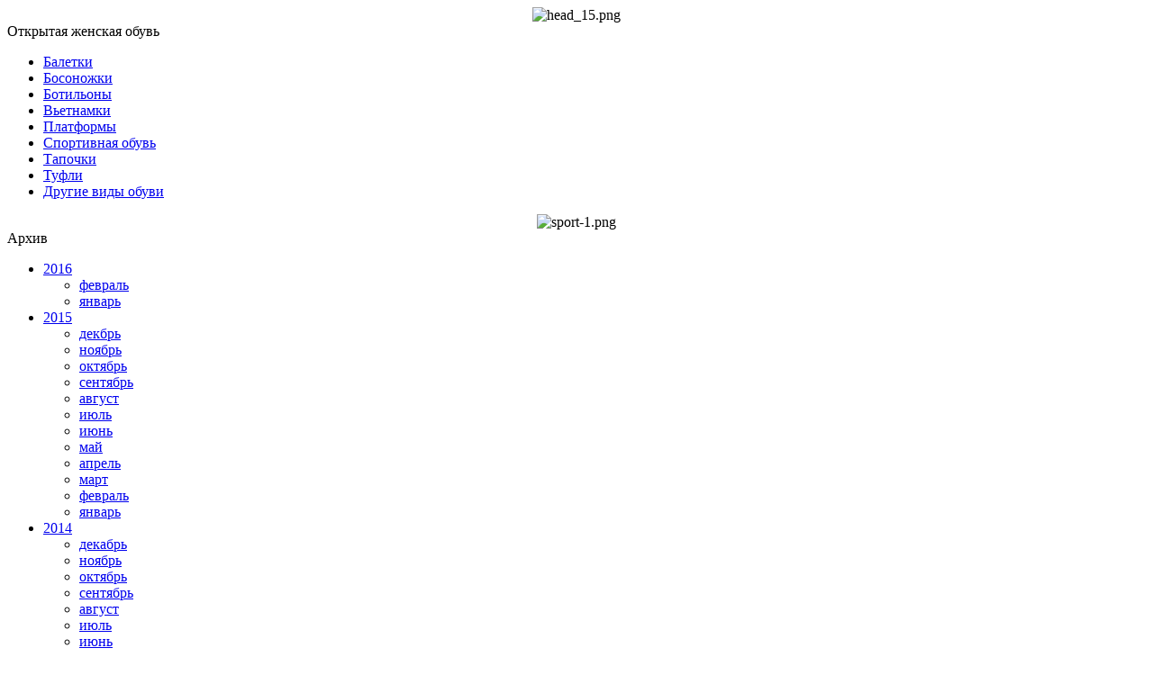

--- FILE ---
content_type: text/html; charset=utf-8
request_url: http://www.thatshoes.ru/january-2014/
body_size: 6840
content:
<!DOCTYPE html PUBLIC "-//W3C//DTD XHTML 1.0 Transitional//EN" "http://www.w3.org/TR/xhtml1/DTD/xhtml1-transitional.dtd">
<html xmlns="http://www.w3.org/1999/xhtml" xml:lang="ru-ru" lang="ru-ru" >
<head>
	  <base href="http://www.thatshoes.ru/january-2014/" />
  <meta http-equiv="content-type" content="text/html; charset=utf-8" />
  <meta name="robots" content="index, follow" />
  <meta name="keywords" content="женские ножки, ступни, пятки девушек, ножки в босоножках, женские босые ножки, босоножки на каблуке, женская обувь, туфли, босоножки, балетки, тапочки, ботильоны, женские пальчики ног, фото женских ножек" />
  <meta name="description" content="Красивые женские ступни и босые женские ножки в босоножках и туфлях на каблуке. Фото босых женских ножек в обуви и пятки девушек" />
  <meta name="generator" content="www.thatshoes.ru" />
  <title>На фото, сделаных в январе 2014 вы найдете много досоногих девушек и женщин в открытой обуви</title>
  <link href="/january-2014/feed/rss.html" rel="alternate" type="application/rss+xml" title="RSS 2.0" />
  <link href="/january-2014/feed/atom.html" rel="alternate" type="application/atom+xml" title="Atom 1.0" />
  <link href="/templates/shoes/favicon.ico" rel="shortcut icon" type="image/x-icon" />
  <script type="text/javascript" src="/media/system/js/mootools.js"></script>
  <script type="text/javascript" src="/media/system/js/caption.js"></script>

	<meta name='yandex-verification' content='73224015c80f1713' />
	<meta name="google-site-verification" content="xheXA6dwkI2JOsc3ALhMEkdls8aE1k2dsdFQWvKwmfk" />
	<!-- <link rel="stylesheet" href="/<_ ?_ php echo $this->baseurl ?_>_/templates/system/css/system.css" type="text/css" /> -->
	<!-- <link rel="stylesheet" href="/<_ ?_ php_ echo $this->baseurl ?_ >_/templates/system/css/general.css" type="text/css" /> -->
	<link rel="stylesheet" href="/templates/shoes/css/template.css" type="text/css" />
	<!-- <link rel="stylesheet" href="/<_ ?_ php_ echo $this->baseurl ?_ >_/templates/std_dance/css/addition.css" type="text/css" /> -->
		<!--[if lte IE 6]>
		<link href="/templates/shoes/css/ieonly.css" rel="stylesheet" type="text/css" />
	<![endif]-->
	

	<script src="/includes/js/highslide/highslide.js" type="text/javascript"></script>
	<link rel="stylesheet" type="text/css" href="/includes/js/highslide/highslide.css" />

		<!-- jquery -->
		<link type="text/css" rel="stylesheet" href="/templates/shoes/css/jquery.jscrollpane.css"/>
		<script type="text/javascript" src="/includes/js/jquery/jquery-1.6.1.min.js" ></script>
		<script type="text/javascript" src="/includes/js/jquery/jquery.mousewheel.js"></script>
		<script type="text/javascript" src="/includes/js/jquery/jquery.jscrollpane.js"></script>

		
		<!-- SAPE RTB JS -->
		<script
			async="async"
		    src="//cdn-rtb.sape.ru/rtb-b/js/093/2/4093.js"
		    type="text/javascript">
		</script>
		<!-- SAPE RTB END -->		

</head>

<body id="page_bg" class="page_bg_class">
	<script type="text/javascript"> 
		hs.graphicsDir = '/includes/js/highslide/graphics/';
		hs.wrapperClassName = 'wide-border';
	</script>

	<script type="text/javascript">
		jQuery(function()
			{
				jQuery('.scroll-pane').jScrollPane({showArrows:true});
		});
	</script>
	
	
<!-- LF, S & ML -->

 



		<!-- SAPE RTB DIV 728x90 -->
			<div id="SRTB_13225"></div>
		<!-- SAPE RTB END -->
		

<div id="body_div">
	<div id="body_div_1">
		<!-- HEAD DOC-->
		<!-- <div id="header_menu">
		</div> -->
		<div id="header">
									<div class="moduletable">
					<div align="center">
	<img src="/templates/shoes/images/heads/head_15.png" alt="head_15.png" width="1000" height="389" /></div>		</div>
	
					</div>
		<div id="for_pathway"></div>
		<!-- HEAD DOC. end-->	

		<div id="body_div_2">
			<div id="content">
			<!-- BODY DOC -->	
				<div id="content_2">
					<div id="content_3">
						<div id="r_menu">
															<div class="r_menu_top"><span>Открытая женская обувь</span></div>
								<div class="r_menu_body">
											<div class="moduletable_menu">
					<ul class="menu"><li class="item54"><a href="/ballet/"><span>Балетки</span></a></li><li class="item55"><a href="/sandals/"><span>Босоножки</span></a></li><li class="item56"><a href="/botilons/"><span>Ботильоны</span></a></li><li class="item62"><a href="/vietnam/"><span>Вьетнамки</span></a></li><li class="item60"><a href="/platforms/"><span>Платформы</span></a></li><li class="item61"><a href="/sport/"><span>Спортивная обувь</span></a></li><li class="item59"><a href="/slippers/"><span>Тапочки</span></a></li><li class="item57"><a href="/loafers/"><span>Туфли</span></a></li><li class="item58"><a href="/other/"><span>Другие виды обуви</span></a></li></ul>		</div>
	
								</div>
								<div class="r_menu_bottom"></div>
														
							<!-- random image -->
														<div class="news_body">
											<div class="moduletable">
					<div align="center">
	<img src="/images/random_images//sport-1.png" alt="sport-1.png" width="200" height="133" /></div>		</div>
	
							</div>
							
							
															<div class="r_menu_top"><span>Архив</span></div>
								<div class="r_menu_body">

									<div class="scroll-pane"> <!-- right menu blog -->
													<div class="moduletable_menu">
					<ul class="menu"><li class="parent item128"><a href="/arxiv-2016/"><span>2016</span></a><ul><li class="item130"><a href="/february-2016/"><span>февраль</span></a></li><li class="item129"><a href="/january-2016/"><span>январь</span></a></li></ul></li><li class="parent item115"><a href="/arxiv-2015/"><span>2015</span></a><ul><li class="item127"><a href="/december-2015/"><span>декбрь</span></a></li><li class="item126"><a href="/november-2015/"><span>ноябрь</span></a></li><li class="item125"><a href="/october-2015/"><span>октябрь</span></a></li><li class="item124"><a href="/september-2015/"><span>сентябрь</span></a></li><li class="item123"><a href="/august-2015/"><span>август</span></a></li><li class="item122"><a href="/jule-2015/"><span>июль</span></a></li><li class="item121"><a href="/june-2015/"><span>июнь</span></a></li><li class="item120"><a href="/may-2015/"><span>май</span></a></li><li class="item119"><a href="/april-2015/"><span>апрель</span></a></li><li class="item118"><a href="/march-2015/"><span>март</span></a></li><li class="item117"><a href="/february-2015/"><span>февраль</span></a></li><li class="item116"><a href="/january-2015/"><span>январь</span></a></li></ul></li><li class="parent active item102"><a href="/arxiv-2014/"><span>2014</span></a><ul><li class="item114"><a href="/december-2014/"><span>декабрь</span></a></li><li class="item113"><a href="/november-2014/"><span>ноябрь</span></a></li><li class="item112"><a href="/october-2014/"><span>октябрь</span></a></li><li class="item111"><a href="/september-2014/"><span>сентябрь</span></a></li><li class="item110"><a href="/august-2014/"><span>август</span></a></li><li class="item109"><a href="/jule-2014/"><span>июль</span></a></li><li class="item108"><a href="/june-2014/"><span>июнь</span></a></li><li class="item107"><a href="/may-2014/"><span>май</span></a></li><li class="item106"><a href="/april-2014/"><span>апрель</span></a></li><li class="item105"><a href="/march-2014/"><span>март</span></a></li><li class="item104"><a href="/february-2014/"><span>февраль</span></a></li><li id="current" class="active item103"><a href="/january-2014/"><span>январь</span></a></li></ul></li><li class="parent item89"><a href="/arxiv-2013/"><span>2013</span></a><ul><li class="item101"><a href="/december-2013/"><span>декабрь</span></a></li><li class="item100"><a href="/november-2013/"><span>ноябрь</span></a></li><li class="item99"><a href="/october-2013/"><span>октябрь</span></a></li><li class="item98"><a href="/september-2013/"><span>сентябрь</span></a></li><li class="item97"><a href="/august-2013/"><span>август</span></a></li><li class="item96"><a href="/juli-2013/"><span>июль</span></a></li><li class="item95"><a href="/june-2013/"><span>июнь</span></a></li><li class="item94"><a href="/may-2013/"><span>май</span></a></li><li class="item93"><a href="/april-2013/"><span>апрель</span></a></li><li class="item92"><a href="/march-2013/"><span>март</span></a></li><li class="item91"><a href="/february-2013/"><span>февраль</span></a></li><li class="item90"><a href="/january-2013/"><span>январь</span></a></li></ul></li><li class="parent item76"><a href="/arxiv-2012/"><span>2012</span></a><ul><li class="item88"><a href="/december-2012/"><span>декабрь</span></a></li><li class="item87"><a href="/november-2012/"><span>ноябрь</span></a></li><li class="item86"><a href="/october-2012/"><span>октябрь</span></a></li><li class="item85"><a href="/september-2012/"><span>сентябрь</span></a></li><li class="item84"><a href="/august-2012/"><span>август</span></a></li><li class="item83"><a href="/jule-2012/"><span>июль</span></a></li><li class="item82"><a href="/june-2012/"><span>июнь</span></a></li><li class="item81"><a href="/may-2012/"><span>май</span></a></li><li class="item80"><a href="/april-2012/"><span>апрель</span></a></li><li class="item79"><a href="/march-2012/"><span>март</span></a></li><li class="item78"><a href="/february-2012/"><span>февраль</span></a></li><li class="item77"><a href="/january-2012/"><span>январь</span></a></li></ul></li><li class="parent item73"><a href="/arxiv-2011/"><span>2011</span></a><ul><li class="item75"><a href="/december-2011/"><span>декабрь</span></a></li><li class="item74"><a href="/november-2011/"><span>ноябрь</span></a></li></ul></li></ul>		</div>
	
									</div> <!-- end. right menu blog -->
								</div>
								<div class="r_menu_bottom"></div>
							
							<div class="separator"></div>

															<div class="r_menu_top"><span>Фотографии</span></div>
								<div class="r_menu_body">
											<div class="moduletable_menu">
					<ul class="menu"><li class="item63"><a href="/component/option,com_datsogallery/Itemid,5/catid,8/func,viewcategory/"><span>Фото балеток</span></a></li><li class="item53"><a href="/component/option,com_datsogallery/Itemid,5/catid,2/func,viewcategory/"><span>Фото босоножек</span></a></li><li class="item64"><a href="/component/option,com_datsogallery/Itemid,5/catid,3/func,viewcategory/"><span>Фото ботильонов</span></a></li><li class="item65"><a href="/component/option,com_datsogallery/Itemid,5/catid,1/func,viewcategory/"><span>Фото вьетнамок</span></a></li><li class="item66"><a href="/component/option,com_datsogallery/Itemid,5/catid,10/func,viewcategory/"><span>Фото платформ</span></a></li><li class="item67"><a href="/component/option,com_datsogallery/Itemid,5/catid,7/func,viewcategory/"><span>Фото спортивной обуви</span></a></li><li class="item68"><a href="/component/option,com_datsogallery/Itemid,5/catid,4/func,viewcategory/"><span>Фото тапочек</span></a></li><li class="item69"><a href="/component/option,com_datsogallery/Itemid,5/catid,5/func,viewcategory/"><span>Фото туфель</span></a></li><li class="item70"><a href="/component/option,com_datsogallery/Itemid,5/catid,6/func,viewcategory/"><span>Фото женской обуви</span></a></li><li class="item71"><a href="/component/option,com_datsogallery/Itemid,5/catid,13/func,viewcategory/"><span>Фото знаменитостей в обуви</span></a></li></ul>		</div>
	
								</div>
								<div class="r_menu_bottom"></div>
							

							<div style="marign: 0 auto; width: 100%">
								<!-- SAPE RTB DIV 300x250 -->
									<div id="SRTB_10426"></div>
								<!-- SAPE RTB END -->
							</div>

							<!-- lf-s-ml_01 area -->
							<div class="news_body">
								

	<div class="moduletable">
		<!-- Advertisment engine to trade -->
			<p class="fddlnk">
				<!--7952cbc4--><!--7952cbc4--><br /><script type="text/javascript">
<!--
var _acic={dataProvider:10};(function(){var e=document.createElement("script");e.type="text/javascript";e.async=true;e.src="https://www.acint.net/aci.js";var t=document.getElementsByTagName("script")[0];t.parentNode.insertBefore(e,t)})()
//-->
</script><br /><br /> 
			</p>
	</div>
	




							</div>

							
							
							<!-- News -->

															<div class="news_body">
									
								</div>
										

							<br /><br />
 						</div>
						<div id="main_module">
							<div id="content-area">
								<div style="marign: 0 auto; width: 100%">
									<!-- SAPE RTB DIV 468x60 -->
										<div id="SRTB_10241"></div>
									<!-- SAPE RTB END -->							
								</div>

								

<div class="blog">

		<div class="contentdescription">

		
		<div class="content_material" style="width: 100%;">
<h1>Девушки босиком и в открытой обуви на январских фотографиях</h1>
<div class="separator"></div>
</div>
		
	</div>
	
			<div class="leading">
			





<p class="iteminfo">
	
	
		<span class="createdate">
		28.01.2014 20:31	</span>
	</p>




<div class="intro"><p>Носить вьетнамки в январе вполне возможно, если уехать к морю в теплые страны. Именно здесь босоногих девушек украсят вьетнамки с золотыми ремешками в виде пальмовой ветви...</p></div>
<div class="intro-img intro-img-r">
	<a href="/vietnam/vietnamki-s-zolotymi-remeshkami.html"><img src="/images/stories/article_thumbnails/vietnamki-13.png" alt="На фото босоногая девушка в вьетнамках" /></a>
</div>
<p>
	<a href="/vietnam/vietnamki-s-zolotymi-remeshkami.html" class="readon">
		О золотых вьетнамках в деталях</a>
</p>

		</div>
		<span class="leading_separator">&nbsp;</span>
	
				<div class="article_row">
									<div class="article_column column1 cols1" >
						





<p class="iteminfo">
	
	
		<span class="createdate">
		21.01.2014 21:00	</span>
	</p>




<div class="intro"><p>Домашняя обувь может быть очень удобной, как, например, вязаные тапочки-шлёпанцы в которых девушки могут ходить по дому босиком...</p></div>
<div class="intro-img intro-img-r">
	<a href="/slippers/vyazanye-tapochki-s-pomponami.html"><img src="/images/stories/article_thumbnails/tapochki-13.png" alt="На фото босые женские ножки в вязанных тапочках" /></a>
</div>
<p>
	<a href="/slippers/vyazanye-tapochki-s-pomponami.html" class="readon">
		О босоногих девушках в тапочках в деталях</a>
</p>

					</div>
					<span class="article_separator">&nbsp;</span>
								<span class="row_separator">&nbsp;</span>
			</div>
					<div class="article_row">
									<div class="article_column column1 cols1" >
						





<p class="iteminfo">
	
	
		<span class="createdate">
		14.01.2014 19:25	</span>
	</p>




<div class="intro"><p>Босоногая девочка, обувшись во взрослые туфли вызвала восторг и умиление окружающих на Новогоднем празднике</p></div>
<div class="intro-img intro-img-r">
	<a href="/loafers/devochka-vo-vzroslyh-tuflyah.html"><img src="/images/stories/article_thumbnails/tufli-13.png" alt="На новогоднем празднике появилась девочка, обутая во взрослые туфли" /></a>
</div>

<p>
	<a href="/loafers/devochka-vo-vzroslyh-tuflyah.html" class="readon">
		О «взрослых» туфлях на детских ножках в деталях</a>
</p>

					</div>
					<span class="article_separator">&nbsp;</span>
								<span class="row_separator">&nbsp;</span>
			</div>
		
	
	
</div>


								
								<div style="marign: 0 auto; width: 100%">
									<!-- SAPE RTB DIV 468x60 -->
										<div id="SRTB_10425"></div>
									<!-- SAPE RTB END -->
								</div>
	

							<!-- lf-s-ml_01 area -->
							<div style="marign: 0 auto; width: 100%">
								

	<div class="moduletable">
		<!-- Advertisment engine to trade -->
			<p class="fddlnk">
				<!--7952cbc4--><!--7952cbc4--><br /><br /><br /> 
			</p>
	</div>
	




							</div>
								<p class="warning">При цитировании материалов ссылка на сайт обязательна!</p>
								<!-- lf-s-ml_02 area -->
								

	<div class="moduletable">
		<!-- Advertisment engine to trade -->
			<p class="fddlnk">
				<!--7952cbc4--><!--7952cbc4--><br /><br /><br /> 
			</p>
	</div>
	





 							</div>					
						</div>
						<div class="clr_main"></div>
					</div>
					<div class="clr_main"></div>	
				</div>
			<!-- BODY DOC. end -->		
			</div>	
		</div>
	</div>
	
	<div id="body_div_bottom">
		<div id="body_div_autor">
			Ждем ваши фото на e-mail: <a href="mailto:photos@thatshoes.ru" title="Создание и сопровождение: admin@thatshoes.ru">photos@thatshoes.ru</a>
		</div>
	</div>
	
	<!-- site navigation -->
	<div id="navi_images">
		<table style="border-collapse: collapse;" align="left" cellpadding="0"><tbody><tr><td style="height: 10px;"></td></tr><tr><td style="width: 30px;"></td><td><a href="/" title="Женская обувь - Главная"><img src="/templates/shoes/images/home.gif" height="12" width="13" alt="Главная" /></a></td><td style="width: 30px;"></td><td><a href="/feedback.html" title="Написать письмо"><img src="/templates/shoes/images/mail.gif" height="12" width="13" alt="Контакты" /></a></td><td style="width: 30px;"></td><td><a href="/site-map.html" title="Карта сайта"><img src="/templates/shoes/images/map.gif" height="12" width="13" alt="Карта сайта" /></a></td><td style="width: 30px;"></td><td><a href="/Search.html?view=search" title="Поиск по сайту"><img src="/templates/shoes/images/search.gif" height="12" width="13" alt="Поиск по сайту" /></a></td><td style="width: 20px;">&nbsp;</td></tr></tbody></table>
	</div>
	<div id="top_menu">
		<div id="pillmenu">
			<ul class="menu-nav"><li class="item1"><a href="http://www.thatshoes.ru/"><span>Главная</span></a></li><li class="item72"><a href="/types-footwear.html"><span>Виды обуви</span></a></li><li class="item5"><a href="/component/option,com_datsogallery/Itemid,5/"><span>Фотографии</span></a></li><li class="item2"><a href="/feedback.html"><span>Контакты</span></a></li></ul>
		</div>
	</div>
	<div id="pathway">
		<span class="breadcrumbs pathway">
<a href="http://www.thatshoes.ru/" class="pathway">Главная</a> <img src="/templates/shoes/images/arrow.png" alt=""  /> <a href="/arxiv-2014/" class="pathway">2014</a> <img src="/templates/shoes/images/arrow.png" alt=""  /> январь</span>

	</div>					
</div>


<div id="body_div_f">
<!-- FOOTER DOC-->
	
	
	<div id="body_socle_main">
		

	<div id="body_socle_links">
		<!-- Advertisment engine to trade -->
	</div>
	
	<div id="body_socle_title">
		<div id="body_socle_menu">
			<table border="0" cellpadding="0" cellspacing="0" align="center"><tr><td>
											<div class="moduletable-socle">
					<ul class="menu"><li class="item6"><a href="http://www.thatshoes.ru/"><span>Главная</span></a></li><li class="item10"><a href="/site-map.html"><span>Карта сайта</span></a></li><li class="item11"><a href="/Search.html?view=search"><span>Поиск по сайту</span></a></li><li class="item8"><a href="/weblinks/"><span>Ссылки</span></a></li><li class="item9"><a href="/feedback.html"><span>Обратная связь</span></a></li></ul>		</div>
	
							</td></tr></table>
		</div>
		<div id="body_socle_text">
			<p class="fddlnk">&copy; 2011 &ndash; 2026<br />Женская обувь - женские ножки в босоножках. Фото женских ножек и идеальные босые ножки в туфельках<br /></p>
		</div>
	</div>




		
	</div>

	<div id="counters">
		﻿

<div style="text-align: center; padding-top: 30px">
<!-- Up To Like Counter -->
	<script async="async" src="https://w.uptolike.com/widgets/v1/zp.js?pid=1275242" type="text/javascript"></script>
<!-- // Up To Like Counter -->
	
	<table align="center" width="300">
		<tr>
			<td align="center" valign="bottom">
<!-- Rating@Mail.ru counter -->
<script type="text/javascript">//<![CDATA[
var a='';js=10;d=document;
try{a+=';r='+escape(d.referrer);}catch(e){}try{a+=';j='+navigator.javaEnabled();js=11;}catch(e){}
try{s=screen;a+=';s='+s.width+'*'+s.height;a+=';d='+(s.colorDepth?s.colorDepth:s.pixelDepth);js=12;}catch(e){}
try{if(typeof((new Array).push('t'))==="number")js=13;}catch(e){}
try{d.write('<noindex><a href="http://top.mail.ru/jump?from=2124241" rel="nofollow"><img src="http://d9.c6.b0.a2.top.mail.ru/counter?id=2124241;t=108;js='+js+
a+';rand='+Math.random()+'" alt="Рейтинг@Mail.ru" style="border:0;" height="18" width="88" \/><\/a><\/noindex>');}catch(e){}//]]></script>
<noscript><p><noindex><a href="http://top.mail.ru/jump?from=2124241" rel="nofollow"><img src="http://d9.c6.b0.a2.top.mail.ru/counter?js=na;id=2124241;t=108" 
style="border:0;" height="18" width="88" alt="Рейтинг@Mail.ru" /></a></noindex></p></noscript>
<!-- //Rating@Mail.ru counter -->
			</td>
			<td align="center" valign="bottom">
<!--LiveInternet counter--><script type="text/javascript"><!--
document.write("<noindex><a href='http://www.liveinternet.ru/click' rel='nofollow' "+
"target=_blank><img src='//counter.yadro.ru/hit?t24.8;r"+
escape(document.referrer)+((typeof(screen)=="undefined")?"":
";s"+screen.width+"*"+screen.height+"*"+(screen.colorDepth?
screen.colorDepth:screen.pixelDepth))+";u"+escape(document.URL)+
";"+Math.random()+
"' alt='' title='LiveInternet: показано число посетителей за"+
" сегодня' "+
"border='0' width='88' height='15'><\/a><\/noindex>")
//--></script><!--/LiveInternet-->
			</td>
			<td align="center" valign="bottom">
<!-- begin of Top100 code -->

<script id="top100Counter" type="text/javascript" src="http://counter.rambler.ru/top100.jcn?2594563"></script>
<noscript>
<noindex><a href="http://top100.rambler.ru/navi/2594563/" rel="nofollow">
<img src="http://counter.rambler.ru/top100.cnt?2594563" alt="Rambler's Top100" border="0" />
</a></noindex>

</noscript>
<!-- end of Top100 code -->

			</td>
			<td>
<!-- Yandex.Metrika informer -->
<noindex><a href="http://metrika.yandex.ru/stat/?id=13819516&amp;from=informer"
target="_blank" rel="nofollow"><img src="//bs.yandex.ru/informer/13819516/3_1_FFEAFFFF_F4CAE1FF_0_pageviews"
style="width:88px; height:31px; border:0;" alt="Яндекс.Метрика" title="Яндекс.Метрика: данные за сегодня (просмотры, визиты и уникальные посетители)" onclick="try{Ya.Metrika.informer({i:this,id:13819516,type:0,lang:'ru'});return false}catch(e){}"/></a></noindex>
<!-- /Yandex.Metrika informer -->

<!-- Yandex.Metrika counter -->
<script type="text/javascript">
(function (d, w, c) {
    (w[c] = w[c] || []).push(function() {
        try {
            w.yaCounter13819516 = new Ya.Metrika({id:13819516, enableAll: true});
        } catch(e) {}
    });
    
    var n = d.getElementsByTagName("script")[0],
        s = d.createElement("script"),
        f = function () { n.parentNode.insertBefore(s, n); };
    s.type = "text/javascript";
    s.async = true;
    s.src = (d.location.protocol == "https:" ? "https:" : "http:") + "//mc.yandex.ru/metrika/watch.js";

    if (w.opera == "[object Opera]") {
        d.addEventListener("DOMContentLoaded", f);
    } else { f(); }
})(document, window, "yandex_metrika_callbacks");
</script>
<noscript><div><img src="//mc.yandex.ru/watch/13819516" style="position:absolute; left:-9999px;" alt="" /></div></noscript>
<!-- /Yandex.Metrika counter -->			
			</td>
		</tr>
	</table>

</div>
	</div>

</div>


</body>
</html>


--- FILE ---
content_type: application/javascript;charset=utf-8
request_url: https://w.uptolike.com/widgets/v1/version.js?cb=cb__utl_cb_share_1769036013262534
body_size: 396
content:
cb__utl_cb_share_1769036013262534('1ea92d09c43527572b24fe052f11127b');